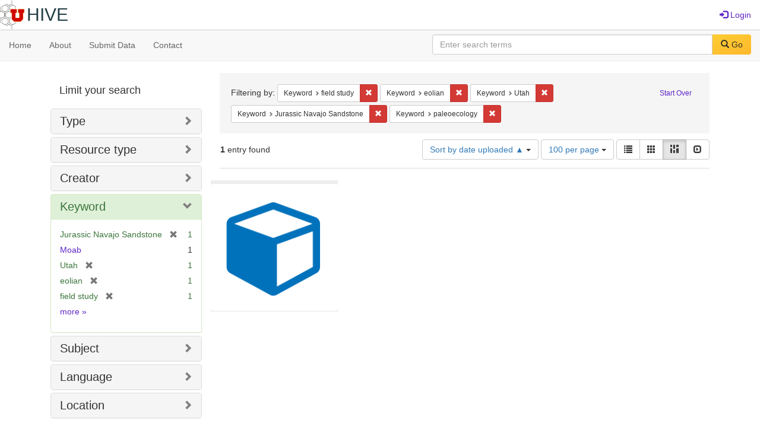

--- FILE ---
content_type: text/html; charset=utf-8
request_url: https://hive.utah.edu/catalog?f%5Bkeyword_sim%5D%5B%5D=field+study&f%5Bkeyword_sim%5D%5B%5D=eolian&f%5Bkeyword_sim%5D%5B%5D=Utah&f%5Bkeyword_sim%5D%5B%5D=Jurassic+Navajo+Sandstone&f%5Bkeyword_sim%5D%5B%5D=paleoecology&locale=en&per_page=100&sort=system_create_dtsi+asc&view=masonry
body_size: 5684
content:

<!DOCTYPE html>
<html lang="en" prefix="og:http://ogp.me/ns#">
  <head>
    <meta name="csrf-param" content="authenticity_token" />
<meta name="csrf-token" content="UOozdcRH+oE1WQNzf6X5F/bKC61lmM8tyd95JqQMh6bOHlva+U96aqHvVPF/yFUbIfrqLeOcNNGcOTMue4EOdg==" />
<meta charset="utf-8" />
<!-- added for use on small devices like phones -->
<meta name="viewport" content="width=device-width, initial-scale=1.0" maximum-scale="1">
<link rel="resourcesync" href="https://hive.utah.edu/capabilitylist?locale=en">

<!-- Twitter card metadata -->

<!-- Google Scholar metadata -->


<title>Index Catalog // Hive</title>

<!-- application css -->
<link rel="stylesheet" media="screen" href="/assets/application-4a6ff2669cb193f683abf96a5c556320f591c392c2550205c3caa7496b468c0c.css" />

<!-- application js -->
<script src="/assets/application-477b4dd399f4a37959ca35a06b4b7129cb2774102380f8416a68731174178b2d.js"></script>

<style>
a { color: #5f26c9; }
.navbar-inverse .navbar-link { color: #4240c4; }

.navbar-inverse { background-color: #38f0d1; }

.navbar-inverse .navbar-nav > .open > a,
.navbar-inverse .navbar-nav > .open > a:hover,
.navbar-inverse .navbar-nav > .open > a:focus { background-color: #38f0d1; }
.navbar-inverse .navbar-nav > li > a,
.navbar-inverse .navbar-text,
.navbar-inverse .navbar-brand { color: #000000; }

/*
.btn-primary {
  background-color: #902727;
  border-color: #892525;
}


.btn-primary:focus,
.btn-primary.focus {
  background-color: #822323;
  border-color: #671c1c;
}

.btn-primary:hover {
  background-color: #822323;
  border-color: #792121;
}

.btn-primary:active,
.btn-primary.active {
  background-color: #902727;
  border-color: #892525;
}

.btn-primary:active:hover,
.btn-primary:active:focus,
.btn-primary:active.focus,
.btn-primary.active:hover,
.btn-primary.active:focus,
.btn-primary.active.focus{
  background-color: #902727;
  border-color: #892525;
}

.btn-primary.disabled:hover,
.btn-primary.disabled:focus,
.btn-primary.disabled.focus,
.btn-primary[disabled]:hover,
.btn-primary[disabled]:focus,
.btn-primary[disabled].focus {
  background-color: #902727;
  border-color: #892525;
}
*/
</style>


<!-- Google Analytics -->

<!-- Matomo -->
<!-- Matomo -->
<script>
  var _paq = window._paq = window._paq || [];
  /* tracker methods like "setCustomDimension" should be called before "trackPageView" */
  _paq.push(['setDownloadClasses', ['btn btn-default dropdown-toggle', 'download']]);
  _paq.push(["setDocumentTitle", document.domain + "/" + document.title]);
  _paq.push(["setCookieDomain", "*.hive.utah.edu"]);
  _paq.push(['trackPageView']);
  _paq.push(['enableLinkTracking']);
  (function() {
    var u="https://analytics.lib.utah.edu/";
    _paq.push(['setTrackerUrl', u+'matomo.php']);
    _paq.push(['setSiteId', '60']);
    var d=document, g=d.createElement('script'), s=d.getElementsByTagName('script')[0];
    g.async=true; g.src=u+'matomo.js'; s.parentNode.insertBefore(g,s);
  })();
</script>
<noscript><p><img src="https://analytics.lib.utah.edu/matomo.php?idsite=60&amp;rec=1" style="border:0;" alt="" /></p></noscript>
<!-- End Matomo Code -->


<!-- for extras, e.g., a favicon -->


      <meta name="totalResults" content="1" />
<meta name="startIndex" content="0" />
<meta name="itemsPerPage" content="100" />

  <link rel="alternate" type="application/rss+xml" title="RSS for results" href="/catalog.rss?f%5Bkeyword_sim%5D%5B%5D=field+study&amp;f%5Bkeyword_sim%5D%5B%5D=eolian&amp;f%5Bkeyword_sim%5D%5B%5D=Utah&amp;f%5Bkeyword_sim%5D%5B%5D=Jurassic+Navajo+Sandstone&amp;f%5Bkeyword_sim%5D%5B%5D=paleoecology&amp;locale=en&amp;per_page=100&amp;sort=system_create_dtsi+asc&amp;view=masonry" />
  <link rel="alternate" type="application/atom+xml" title="Atom for results" href="/catalog.atom?f%5Bkeyword_sim%5D%5B%5D=field+study&amp;f%5Bkeyword_sim%5D%5B%5D=eolian&amp;f%5Bkeyword_sim%5D%5B%5D=Utah&amp;f%5Bkeyword_sim%5D%5B%5D=Jurassic+Navajo+Sandstone&amp;f%5Bkeyword_sim%5D%5B%5D=paleoecology&amp;locale=en&amp;per_page=100&amp;sort=system_create_dtsi+asc&amp;view=masonry" />
  <link rel="alternate" type="application/json" title="JSON" href="/catalog.json?f%5Bkeyword_sim%5D%5B%5D=field+study&amp;f%5Bkeyword_sim%5D%5B%5D=eolian&amp;f%5Bkeyword_sim%5D%5B%5D=Utah&amp;f%5Bkeyword_sim%5D%5B%5D=Jurassic+Navajo+Sandstone&amp;f%5Bkeyword_sim%5D%5B%5D=paleoecology&amp;locale=en&amp;per_page=100&amp;sort=system_create_dtsi+asc&amp;view=masonry" />

  </head>

  <body>
    <div class="skip-to-content">
      <a href="#skip-to-content">Skip to Content</a>
    </div>
    <header>
  <nav id="masthead" class="navbar navbar-static-top" role="navigation">
    <div class="container-fluid">
      <!-- Brand and toggle get grouped for better mobile display -->
      <div class="navbar-header">
        <button type="button" class="navbar-toggle collapsed" data-toggle="collapse" data-target="#top-navbar-collapse" aria-expanded="false">
          <span class="sr-only">Toggle navigation</span>
          <span class="icon-bar"></span>
          <span class="icon-bar"></span>
          <span class="icon-bar"></span>
        </button>
        <a id="logo" class="navbar-brand" href="/?locale=en" data-no-turbolink="true">
  <img src="/images/hive2Logo.png" alt="The Hive Logo" class="main-logo" />
  <span class="institution_name">Hive</span>
</a>

      </div>

      <div class="collapse navbar-collapse" id="top-navbar-collapse">
        <ul id="user_utility_links" class="nav navbar-nav navbar-right">
  
    <li>
      <a href="/users/sign_in?locale=en">
        <span class="glyphicon glyphicon-log-in" aria-hidden="true"></span> Login
</a>    </li>
</ul>

      </div>
    </div>
  </nav>
</header>


      <nav class="navbar navbar-default navbar-static-top" role="navigation" aria-label="Root Menu">
  <div class="container-fluid">
    <div class="row">
      <ul class="nav navbar-nav col-sm-5">
        <li >
          <a href="/?locale=en">Home</a></li>
        <li >
          <a href="/about?locale=en">About</a></li>
        <li >
          <a href="/help?locale=en">Submit Data</a></li>
        <li >
          <a href="/contact?locale=en">Contact</a></li>
      </ul><!-- /.nav -->
      <div class="searchbar-right navbar-right col-sm-7">
        <form class="form-horizontal search-form" id="search-form-header" role="search" action="/catalog?locale=en" accept-charset="UTF-8" method="get"><input name="utf8" type="hidden" value="&#x2713;" />
  <input type="hidden" name="f[keyword_sim][]" value="field study" />
<input type="hidden" name="f[keyword_sim][]" value="eolian" />
<input type="hidden" name="f[keyword_sim][]" value="Utah" />
<input type="hidden" name="f[keyword_sim][]" value="Jurassic Navajo Sandstone" />
<input type="hidden" name="f[keyword_sim][]" value="paleoecology" />
<input type="hidden" name="locale" value="en" />
<input type="hidden" name="per_page" value="100" />
<input type="hidden" name="sort" value="system_create_dtsi asc" />
<input type="hidden" name="view" value="masonry" />
  <input type="hidden" name="search_field" id="search_field" value="all_fields" />
  <div class="form-group">

    <label class="control-label col-sm-3" for="search-field-header">
      
    </label>

    <div class="input-group">
      <input type="text" name="q" id="search-field-header" class="q form-control" placeholder="Enter search terms" />

      <div class="input-group-btn">
        <button type="submit" class="btn btn-primary" id="search-submit-header">
          <span class="glyphicon glyphicon-search" aria-hidden="true"></span> Go
        </button>

        </ul>
      </div><!-- /.input-group-btn -->
    </div><!-- /.input-group -->
    
  </div><!-- /.form-group -->
</form>
      </div>
    </div>
  </div>
</nav><!-- /.navbar -->


    
    <div id="content-wrapper" class="container" role="main">
      
      

      <a name="skip-to-content" id="skip-to-content"></a>
      
      <div id="content" class="col-md-9 col-md-push-3 col-sm-8 col-sm-push-4">
    <h2 class="sr-only top-content-title">Search Constraints</h2>






      <div id="appliedParams" class="clearfix constraints-container">
        <div class="pull-right">
          <a class="catalog_startOverLink btn btn-sm btn-text" id="startOverLink" href="/catalog?locale=en&amp;view=masonry">Start Over</a>
        </div>
        <span class="constraints-label">Filtering by:</span>
        
<span class="btn-group appliedFilter constraint filter filter-keyword_sim">
  <span class="constraint-value btn btn-sm btn-default btn-disabled">
      <span class="filterName">Keyword</span>
      <span class="filterValue" title="field study">field study</span>
  </span>

    <a class="btn btn-default btn-sm remove dropdown-toggle" href="/catalog?f%5Bkeyword_sim%5D%5B%5D=eolian&amp;f%5Bkeyword_sim%5D%5B%5D=Utah&amp;f%5Bkeyword_sim%5D%5B%5D=Jurassic+Navajo+Sandstone&amp;f%5Bkeyword_sim%5D%5B%5D=paleoecology&amp;locale=en&amp;per_page=100&amp;sort=system_create_dtsi+asc&amp;view=masonry"><span class="glyphicon glyphicon-remove"></span><span class="sr-only">Remove constraint Keyword: field study</span></a>
</span>


<span class="btn-group appliedFilter constraint filter filter-keyword_sim">
  <span class="constraint-value btn btn-sm btn-default btn-disabled">
      <span class="filterName">Keyword</span>
      <span class="filterValue" title="eolian">eolian</span>
  </span>

    <a class="btn btn-default btn-sm remove dropdown-toggle" href="/catalog?f%5Bkeyword_sim%5D%5B%5D=field+study&amp;f%5Bkeyword_sim%5D%5B%5D=Utah&amp;f%5Bkeyword_sim%5D%5B%5D=Jurassic+Navajo+Sandstone&amp;f%5Bkeyword_sim%5D%5B%5D=paleoecology&amp;locale=en&amp;per_page=100&amp;sort=system_create_dtsi+asc&amp;view=masonry"><span class="glyphicon glyphicon-remove"></span><span class="sr-only">Remove constraint Keyword: eolian</span></a>
</span>


<span class="btn-group appliedFilter constraint filter filter-keyword_sim">
  <span class="constraint-value btn btn-sm btn-default btn-disabled">
      <span class="filterName">Keyword</span>
      <span class="filterValue" title="Utah">Utah</span>
  </span>

    <a class="btn btn-default btn-sm remove dropdown-toggle" href="/catalog?f%5Bkeyword_sim%5D%5B%5D=field+study&amp;f%5Bkeyword_sim%5D%5B%5D=eolian&amp;f%5Bkeyword_sim%5D%5B%5D=Jurassic+Navajo+Sandstone&amp;f%5Bkeyword_sim%5D%5B%5D=paleoecology&amp;locale=en&amp;per_page=100&amp;sort=system_create_dtsi+asc&amp;view=masonry"><span class="glyphicon glyphicon-remove"></span><span class="sr-only">Remove constraint Keyword: Utah</span></a>
</span>


<span class="btn-group appliedFilter constraint filter filter-keyword_sim">
  <span class="constraint-value btn btn-sm btn-default btn-disabled">
      <span class="filterName">Keyword</span>
      <span class="filterValue" title="Jurassic Navajo Sandstone">Jurassic Navajo Sandstone</span>
  </span>

    <a class="btn btn-default btn-sm remove dropdown-toggle" href="/catalog?f%5Bkeyword_sim%5D%5B%5D=field+study&amp;f%5Bkeyword_sim%5D%5B%5D=eolian&amp;f%5Bkeyword_sim%5D%5B%5D=Utah&amp;f%5Bkeyword_sim%5D%5B%5D=paleoecology&amp;locale=en&amp;per_page=100&amp;sort=system_create_dtsi+asc&amp;view=masonry"><span class="glyphicon glyphicon-remove"></span><span class="sr-only">Remove constraint Keyword: Jurassic Navajo Sandstone</span></a>
</span>


<span class="btn-group appliedFilter constraint filter filter-keyword_sim">
  <span class="constraint-value btn btn-sm btn-default btn-disabled">
      <span class="filterName">Keyword</span>
      <span class="filterValue" title="paleoecology">paleoecology</span>
  </span>

    <a class="btn btn-default btn-sm remove dropdown-toggle" href="/catalog?f%5Bkeyword_sim%5D%5B%5D=field+study&amp;f%5Bkeyword_sim%5D%5B%5D=eolian&amp;f%5Bkeyword_sim%5D%5B%5D=Utah&amp;f%5Bkeyword_sim%5D%5B%5D=Jurassic+Navajo+Sandstone&amp;locale=en&amp;per_page=100&amp;sort=system_create_dtsi+asc&amp;view=masonry"><span class="glyphicon glyphicon-remove"></span><span class="sr-only">Remove constraint Keyword: paleoecology</span></a>
</span>

      </div>


<div id="sortAndPerPage" class="clearfix" role="navigation" aria-label="Results navigation">
      <div class="page_links">
      <span class="page_entries">
        <strong>1</strong> entry found
      </span>
    </div> 

  <div class="search-widgets pull-right"><div id="sort-dropdown" class="btn-group">
  <button type="button" class="btn btn-default dropdown-toggle" data-toggle="dropdown" aria-expanded="false">
      Sort by date uploaded ▲ <span class="caret"></span>
  </button>

  <ul class="dropdown-menu" role="menu">
        <li role="menuitem"><a href="/catalog?f%5Bkeyword_sim%5D%5B%5D=field+study&amp;f%5Bkeyword_sim%5D%5B%5D=eolian&amp;f%5Bkeyword_sim%5D%5B%5D=Utah&amp;f%5Bkeyword_sim%5D%5B%5D=Jurassic+Navajo+Sandstone&amp;f%5Bkeyword_sim%5D%5B%5D=paleoecology&amp;locale=en&amp;per_page=100&amp;sort=score+desc%2C+system_create_dtsi+desc&amp;view=masonry">relevance</a></li>
        <li role="menuitem"><a href="/catalog?f%5Bkeyword_sim%5D%5B%5D=field+study&amp;f%5Bkeyword_sim%5D%5B%5D=eolian&amp;f%5Bkeyword_sim%5D%5B%5D=Utah&amp;f%5Bkeyword_sim%5D%5B%5D=Jurassic+Navajo+Sandstone&amp;f%5Bkeyword_sim%5D%5B%5D=paleoecology&amp;locale=en&amp;per_page=100&amp;sort=system_create_dtsi+desc&amp;view=masonry">date uploaded ▼</a></li>
        <li role="menuitem"><a href="/catalog?f%5Bkeyword_sim%5D%5B%5D=field+study&amp;f%5Bkeyword_sim%5D%5B%5D=eolian&amp;f%5Bkeyword_sim%5D%5B%5D=Utah&amp;f%5Bkeyword_sim%5D%5B%5D=Jurassic+Navajo+Sandstone&amp;f%5Bkeyword_sim%5D%5B%5D=paleoecology&amp;locale=en&amp;per_page=100&amp;sort=system_create_dtsi+asc&amp;view=masonry">date uploaded ▲</a></li>
        <li role="menuitem"><a href="/catalog?f%5Bkeyword_sim%5D%5B%5D=field+study&amp;f%5Bkeyword_sim%5D%5B%5D=eolian&amp;f%5Bkeyword_sim%5D%5B%5D=Utah&amp;f%5Bkeyword_sim%5D%5B%5D=Jurassic+Navajo+Sandstone&amp;f%5Bkeyword_sim%5D%5B%5D=paleoecology&amp;locale=en&amp;per_page=100&amp;sort=system_modified_dtsi+desc&amp;view=masonry">date modified ▼</a></li>
        <li role="menuitem"><a href="/catalog?f%5Bkeyword_sim%5D%5B%5D=field+study&amp;f%5Bkeyword_sim%5D%5B%5D=eolian&amp;f%5Bkeyword_sim%5D%5B%5D=Utah&amp;f%5Bkeyword_sim%5D%5B%5D=Jurassic+Navajo+Sandstone&amp;f%5Bkeyword_sim%5D%5B%5D=paleoecology&amp;locale=en&amp;per_page=100&amp;sort=system_modified_dtsi+asc&amp;view=masonry">date modified ▲</a></li>
  </ul>
</div>


  <span class="sr-only">Number of results to display per page</span>
<div id="per_page-dropdown" class="btn-group">
  <button type="button" class="btn btn-default dropdown-toggle" data-toggle="dropdown" aria-expanded="false">
    100 per page <span class="caret"></span>
  </button>
  <ul class="dropdown-menu" role="menu">
      <li role="menuitem"><a href="/catalog?f%5Bkeyword_sim%5D%5B%5D=field+study&amp;f%5Bkeyword_sim%5D%5B%5D=eolian&amp;f%5Bkeyword_sim%5D%5B%5D=Utah&amp;f%5Bkeyword_sim%5D%5B%5D=Jurassic+Navajo+Sandstone&amp;f%5Bkeyword_sim%5D%5B%5D=paleoecology&amp;locale=en&amp;per_page=10&amp;sort=system_create_dtsi+asc&amp;view=masonry">10<span class="sr-only"> per page</span></a></li>
      <li role="menuitem"><a href="/catalog?f%5Bkeyword_sim%5D%5B%5D=field+study&amp;f%5Bkeyword_sim%5D%5B%5D=eolian&amp;f%5Bkeyword_sim%5D%5B%5D=Utah&amp;f%5Bkeyword_sim%5D%5B%5D=Jurassic+Navajo+Sandstone&amp;f%5Bkeyword_sim%5D%5B%5D=paleoecology&amp;locale=en&amp;per_page=20&amp;sort=system_create_dtsi+asc&amp;view=masonry">20<span class="sr-only"> per page</span></a></li>
      <li role="menuitem"><a href="/catalog?f%5Bkeyword_sim%5D%5B%5D=field+study&amp;f%5Bkeyword_sim%5D%5B%5D=eolian&amp;f%5Bkeyword_sim%5D%5B%5D=Utah&amp;f%5Bkeyword_sim%5D%5B%5D=Jurassic+Navajo+Sandstone&amp;f%5Bkeyword_sim%5D%5B%5D=paleoecology&amp;locale=en&amp;per_page=50&amp;sort=system_create_dtsi+asc&amp;view=masonry">50<span class="sr-only"> per page</span></a></li>
      <li role="menuitem"><a href="/catalog?f%5Bkeyword_sim%5D%5B%5D=field+study&amp;f%5Bkeyword_sim%5D%5B%5D=eolian&amp;f%5Bkeyword_sim%5D%5B%5D=Utah&amp;f%5Bkeyword_sim%5D%5B%5D=Jurassic+Navajo+Sandstone&amp;f%5Bkeyword_sim%5D%5B%5D=paleoecology&amp;locale=en&amp;per_page=100&amp;sort=system_create_dtsi+asc&amp;view=masonry">100<span class="sr-only"> per page</span></a></li>
  </ul>
</div>

<div class="view-type">
  <span class="sr-only">View results as: </span>
  <div class="view-type-group btn-group">
      <a title="List" class="btn btn-default view-type-list " href="/catalog?f%5Bkeyword_sim%5D%5B%5D=field+study&amp;f%5Bkeyword_sim%5D%5B%5D=eolian&amp;f%5Bkeyword_sim%5D%5B%5D=Utah&amp;f%5Bkeyword_sim%5D%5B%5D=Jurassic+Navajo+Sandstone&amp;f%5Bkeyword_sim%5D%5B%5D=paleoecology&amp;locale=en&amp;per_page=100&amp;sort=system_create_dtsi+asc&amp;view=list">
        <span class="glyphicon glyphicon-list view-icon-list"></span>
        <span class="caption">List</span>
</a>      <a title="Gallery" class="btn btn-default view-type-gallery " href="/catalog?f%5Bkeyword_sim%5D%5B%5D=field+study&amp;f%5Bkeyword_sim%5D%5B%5D=eolian&amp;f%5Bkeyword_sim%5D%5B%5D=Utah&amp;f%5Bkeyword_sim%5D%5B%5D=Jurassic+Navajo+Sandstone&amp;f%5Bkeyword_sim%5D%5B%5D=paleoecology&amp;locale=en&amp;per_page=100&amp;sort=system_create_dtsi+asc&amp;view=gallery">
        <span class="glyphicon glyphicon-gallery view-icon-gallery"></span>
        <span class="caption">Gallery</span>
</a>      <a title="Masonry" class="btn btn-default view-type-masonry active" href="/catalog?f%5Bkeyword_sim%5D%5B%5D=field+study&amp;f%5Bkeyword_sim%5D%5B%5D=eolian&amp;f%5Bkeyword_sim%5D%5B%5D=Utah&amp;f%5Bkeyword_sim%5D%5B%5D=Jurassic+Navajo+Sandstone&amp;f%5Bkeyword_sim%5D%5B%5D=paleoecology&amp;locale=en&amp;per_page=100&amp;sort=system_create_dtsi+asc&amp;view=masonry">
        <span class="glyphicon glyphicon-masonry view-icon-masonry"></span>
        <span class="caption">Masonry</span>
</a>      <a title="Slideshow" class="btn btn-default view-type-slideshow " href="/catalog?f%5Bkeyword_sim%5D%5B%5D=field+study&amp;f%5Bkeyword_sim%5D%5B%5D=eolian&amp;f%5Bkeyword_sim%5D%5B%5D=Utah&amp;f%5Bkeyword_sim%5D%5B%5D=Jurassic+Navajo+Sandstone&amp;f%5Bkeyword_sim%5D%5B%5D=paleoecology&amp;locale=en&amp;per_page=100&amp;sort=system_create_dtsi+asc&amp;view=slideshow">
        <span class="glyphicon glyphicon-slideshow view-icon-slideshow"></span>
        <span class="caption">Slideshow</span>
</a>  </div>
</div>
</div>
</div>


<h2 class="sr-only">Search Results</h2>

  <div id="documents" class="row" data-behavior="masonry-gallery">
  <div class="masonry document col-xs-6 col-md-3">
  <div class="thumbnail">
    <a data-context-href="/catalog/zk51vg77m/track?counter=1&amp;locale=en&amp;per_page=100&amp;search_id=4468101" href="/concern/datasets/zk51vg77m?locale=en"><img src="/assets/work-ff055336041c3f7d310ad69109eda4a887b16ec501f35afc0a547c4adb97ee72.png" /></a>
    <div class="caption">
      <a data-context-href="/catalog/zk51vg77m/track?locale=en&amp;per_page=100&amp;search_id=4468101" href="/concern/datasets/zk51vg77m?locale=en">Dataset for NSF grant: Jurassic Navajo Sandstone - Moab Utah Area Localities</a>

    </div>
  </div>
</div>

</div>




</div>

<div id="sidebar" class="col-md-3 col-md-pull-9 col-sm-4 col-sm-pull-8">
  <div id="facets" class="facets sidenav">

  <div class="top-panel-heading panel-heading">
    <button type="button" class="facets-toggle" data-toggle="collapse" data-target="#facet-panel-collapse">
      <span class="sr-only">Toggle facets</span>
      <span class="icon-bar"></span>
      <span class="icon-bar"></span>
      <span class="icon-bar"></span>
    </button>

    <h2 class='facets-heading'>
      Limit your search
    </h2>
  </div>

  <div id="facet-panel-collapse" class="collapse panel-group">
    <div class="panel panel-default facet_limit blacklight-human_readable_type_sim ">
  <div class="collapsed collapse-toggle panel-heading" aria-expanded="false" data-toggle="collapse" data-target="#facet-human_readable_type_sim">
    <h3 class="panel-title facet-field-heading">
      <a data-turbolinks="false" data-no-turbolink="true" href="#">Type</a>
    </h3>
  </div>
  <div id="facet-human_readable_type_sim" class="panel-collapse facet-content collapse">
    <div class="panel-body">
      <ul class="facet-values list-unstyled">
  <li><span class="facet-label"><a class="facet_select" href="/catalog?f%5Bhuman_readable_type_sim%5D%5B%5D=Dataset&amp;f%5Bkeyword_sim%5D%5B%5D=field+study&amp;f%5Bkeyword_sim%5D%5B%5D=eolian&amp;f%5Bkeyword_sim%5D%5B%5D=Utah&amp;f%5Bkeyword_sim%5D%5B%5D=Jurassic+Navajo+Sandstone&amp;f%5Bkeyword_sim%5D%5B%5D=paleoecology&amp;locale=en&amp;per_page=100&amp;sort=system_create_dtsi+asc&amp;view=masonry">Dataset</a></span><span class="facet-count">1</span></li>

</ul>

    </div>
  </div>
</div>

<div class="panel panel-default facet_limit blacklight-resource_type_sim ">
  <div class="collapsed collapse-toggle panel-heading" aria-expanded="false" data-toggle="collapse" data-target="#facet-resource_type_sim">
    <h3 class="panel-title facet-field-heading">
      <a data-turbolinks="false" data-no-turbolink="true" href="#">Resource type</a>
    </h3>
  </div>
  <div id="facet-resource_type_sim" class="panel-collapse facet-content collapse">
    <div class="panel-body">
      <ul class="facet-values list-unstyled">
  <li><span class="facet-label"><a class="facet_select" href="/catalog?f%5Bkeyword_sim%5D%5B%5D=field+study&amp;f%5Bkeyword_sim%5D%5B%5D=eolian&amp;f%5Bkeyword_sim%5D%5B%5D=Utah&amp;f%5Bkeyword_sim%5D%5B%5D=Jurassic+Navajo+Sandstone&amp;f%5Bkeyword_sim%5D%5B%5D=paleoecology&amp;f%5Bresource_type_sim%5D%5B%5D=Dataset&amp;locale=en&amp;per_page=100&amp;sort=system_create_dtsi+asc&amp;view=masonry">Dataset</a></span><span class="facet-count">1</span></li>

</ul>

    </div>
  </div>
</div>

<div class="panel panel-default facet_limit blacklight-creator_sim ">
  <div class="collapsed collapse-toggle panel-heading" aria-expanded="false" data-toggle="collapse" data-target="#facet-creator_sim">
    <h3 class="panel-title facet-field-heading">
      <a data-turbolinks="false" data-no-turbolink="true" href="#">Creator</a>
    </h3>
  </div>
  <div id="facet-creator_sim" class="panel-collapse facet-content collapse">
    <div class="panel-body">
      <ul class="facet-values list-unstyled">
  <li><span class="facet-label"><a class="facet_select" href="/catalog?f%5Bcreator_sim%5D%5B%5D=Chan%2C+Marjorie+A.&amp;f%5Bkeyword_sim%5D%5B%5D=field+study&amp;f%5Bkeyword_sim%5D%5B%5D=eolian&amp;f%5Bkeyword_sim%5D%5B%5D=Utah&amp;f%5Bkeyword_sim%5D%5B%5D=Jurassic+Navajo+Sandstone&amp;f%5Bkeyword_sim%5D%5B%5D=paleoecology&amp;locale=en&amp;per_page=100&amp;sort=system_create_dtsi+asc&amp;view=masonry">Chan, Marjorie A.</a></span><span class="facet-count">1</span></li><li><span class="facet-label"><a class="facet_select" href="/catalog?f%5Bcreator_sim%5D%5B%5D=Hasiotis%2C+Steve&amp;f%5Bkeyword_sim%5D%5B%5D=field+study&amp;f%5Bkeyword_sim%5D%5B%5D=eolian&amp;f%5Bkeyword_sim%5D%5B%5D=Utah&amp;f%5Bkeyword_sim%5D%5B%5D=Jurassic+Navajo+Sandstone&amp;f%5Bkeyword_sim%5D%5B%5D=paleoecology&amp;locale=en&amp;per_page=100&amp;sort=system_create_dtsi+asc&amp;view=masonry">Hasiotis, Steve</a></span><span class="facet-count">1</span></li><li><span class="facet-label"><a class="facet_select" href="/catalog?f%5Bcreator_sim%5D%5B%5D=Parrish%2C+Judy+Totman&amp;f%5Bkeyword_sim%5D%5B%5D=field+study&amp;f%5Bkeyword_sim%5D%5B%5D=eolian&amp;f%5Bkeyword_sim%5D%5B%5D=Utah&amp;f%5Bkeyword_sim%5D%5B%5D=Jurassic+Navajo+Sandstone&amp;f%5Bkeyword_sim%5D%5B%5D=paleoecology&amp;locale=en&amp;per_page=100&amp;sort=system_create_dtsi+asc&amp;view=masonry">Parrish, Judy Totman</a></span><span class="facet-count">1</span></li>

</ul>

    </div>
  </div>
</div>

<div class="panel panel-default facet_limit blacklight-keyword_sim facet_limit-active">
  <div class=" collapse-toggle panel-heading" aria-expanded="false" data-toggle="collapse" data-target="#facet-keyword_sim">
    <h3 class="panel-title facet-field-heading">
      <a data-turbolinks="false" data-no-turbolink="true" href="#">Keyword</a>
    </h3>
  </div>
  <div id="facet-keyword_sim" class="panel-collapse facet-content in">
    <div class="panel-body">
      <ul class="facet-values list-unstyled">
  <li><span class="facet-label"><span class="selected">Jurassic Navajo Sandstone</span><a class="remove" href="/catalog?f%5Bkeyword_sim%5D%5B%5D=field+study&amp;f%5Bkeyword_sim%5D%5B%5D=eolian&amp;f%5Bkeyword_sim%5D%5B%5D=Utah&amp;f%5Bkeyword_sim%5D%5B%5D=paleoecology&amp;locale=en&amp;per_page=100&amp;sort=system_create_dtsi+asc&amp;view=masonry"><span class="glyphicon glyphicon-remove"></span><span class="sr-only">[remove]</span></a></span><span class="selected facet-count">1</span></li><li><span class="facet-label"><a class="facet_select" href="/catalog?f%5Bkeyword_sim%5D%5B%5D=field+study&amp;f%5Bkeyword_sim%5D%5B%5D=eolian&amp;f%5Bkeyword_sim%5D%5B%5D=Utah&amp;f%5Bkeyword_sim%5D%5B%5D=Jurassic+Navajo+Sandstone&amp;f%5Bkeyword_sim%5D%5B%5D=paleoecology&amp;f%5Bkeyword_sim%5D%5B%5D=Moab&amp;locale=en&amp;per_page=100&amp;sort=system_create_dtsi+asc&amp;view=masonry">Moab</a></span><span class="facet-count">1</span></li><li><span class="facet-label"><span class="selected">Utah</span><a class="remove" href="/catalog?f%5Bkeyword_sim%5D%5B%5D=field+study&amp;f%5Bkeyword_sim%5D%5B%5D=eolian&amp;f%5Bkeyword_sim%5D%5B%5D=Jurassic+Navajo+Sandstone&amp;f%5Bkeyword_sim%5D%5B%5D=paleoecology&amp;locale=en&amp;per_page=100&amp;sort=system_create_dtsi+asc&amp;view=masonry"><span class="glyphicon glyphicon-remove"></span><span class="sr-only">[remove]</span></a></span><span class="selected facet-count">1</span></li><li><span class="facet-label"><span class="selected">eolian</span><a class="remove" href="/catalog?f%5Bkeyword_sim%5D%5B%5D=field+study&amp;f%5Bkeyword_sim%5D%5B%5D=Utah&amp;f%5Bkeyword_sim%5D%5B%5D=Jurassic+Navajo+Sandstone&amp;f%5Bkeyword_sim%5D%5B%5D=paleoecology&amp;locale=en&amp;per_page=100&amp;sort=system_create_dtsi+asc&amp;view=masonry"><span class="glyphicon glyphicon-remove"></span><span class="sr-only">[remove]</span></a></span><span class="selected facet-count">1</span></li><li><span class="facet-label"><span class="selected">field study</span><a class="remove" href="/catalog?f%5Bkeyword_sim%5D%5B%5D=eolian&amp;f%5Bkeyword_sim%5D%5B%5D=Utah&amp;f%5Bkeyword_sim%5D%5B%5D=Jurassic+Navajo+Sandstone&amp;f%5Bkeyword_sim%5D%5B%5D=paleoecology&amp;locale=en&amp;per_page=100&amp;sort=system_create_dtsi+asc&amp;view=masonry"><span class="glyphicon glyphicon-remove"></span><span class="sr-only">[remove]</span></a></span><span class="selected facet-count">1</span></li>

    <li class="more_facets_link">
      <a class="more_facets_link" href="/catalog/facet/keyword_sim?f%5Bkeyword_sim%5D%5B%5D=field+study&amp;f%5Bkeyword_sim%5D%5B%5D=eolian&amp;f%5Bkeyword_sim%5D%5B%5D=Utah&amp;f%5Bkeyword_sim%5D%5B%5D=Jurassic+Navajo+Sandstone&amp;f%5Bkeyword_sim%5D%5B%5D=paleoecology&amp;locale=en&amp;per_page=100&amp;sort=system_create_dtsi+asc&amp;view=masonry">more <span class="sr-only">Keywords</span> »</a>
    </li>
</ul>

    </div>
  </div>
</div>

<div class="panel panel-default facet_limit blacklight-subject_sim ">
  <div class="collapsed collapse-toggle panel-heading" aria-expanded="false" data-toggle="collapse" data-target="#facet-subject_sim">
    <h3 class="panel-title facet-field-heading">
      <a data-turbolinks="false" data-no-turbolink="true" href="#">Subject</a>
    </h3>
  </div>
  <div id="facet-subject_sim" class="panel-collapse facet-content collapse">
    <div class="panel-body">
      <ul class="facet-values list-unstyled">
  <li><span class="facet-label"><a class="facet_select" href="/catalog?f%5Bkeyword_sim%5D%5B%5D=field+study&amp;f%5Bkeyword_sim%5D%5B%5D=eolian&amp;f%5Bkeyword_sim%5D%5B%5D=Utah&amp;f%5Bkeyword_sim%5D%5B%5D=Jurassic+Navajo+Sandstone&amp;f%5Bkeyword_sim%5D%5B%5D=paleoecology&amp;f%5Bsubject_sim%5D%5B%5D=geology&amp;locale=en&amp;per_page=100&amp;sort=system_create_dtsi+asc&amp;view=masonry">geology</a></span><span class="facet-count">1</span></li><li><span class="facet-label"><a class="facet_select" href="/catalog?f%5Bkeyword_sim%5D%5B%5D=field+study&amp;f%5Bkeyword_sim%5D%5B%5D=eolian&amp;f%5Bkeyword_sim%5D%5B%5D=Utah&amp;f%5Bkeyword_sim%5D%5B%5D=Jurassic+Navajo+Sandstone&amp;f%5Bkeyword_sim%5D%5B%5D=paleoecology&amp;f%5Bsubject_sim%5D%5B%5D=sedimentology&amp;locale=en&amp;per_page=100&amp;sort=system_create_dtsi+asc&amp;view=masonry">sedimentology</a></span><span class="facet-count">1</span></li>

</ul>

    </div>
  </div>
</div>

<div class="panel panel-default facet_limit blacklight-language_sim ">
  <div class="collapsed collapse-toggle panel-heading" aria-expanded="false" data-toggle="collapse" data-target="#facet-language_sim">
    <h3 class="panel-title facet-field-heading">
      <a data-turbolinks="false" data-no-turbolink="true" href="#">Language</a>
    </h3>
  </div>
  <div id="facet-language_sim" class="panel-collapse facet-content collapse">
    <div class="panel-body">
      <ul class="facet-values list-unstyled">
  <li><span class="facet-label"><a class="facet_select" href="/catalog?f%5Bkeyword_sim%5D%5B%5D=field+study&amp;f%5Bkeyword_sim%5D%5B%5D=eolian&amp;f%5Bkeyword_sim%5D%5B%5D=Utah&amp;f%5Bkeyword_sim%5D%5B%5D=Jurassic+Navajo+Sandstone&amp;f%5Bkeyword_sim%5D%5B%5D=paleoecology&amp;f%5Blanguage_sim%5D%5B%5D=English&amp;locale=en&amp;per_page=100&amp;sort=system_create_dtsi+asc&amp;view=masonry">English</a></span><span class="facet-count">1</span></li>

</ul>

    </div>
  </div>
</div>

<div class="panel panel-default facet_limit blacklight-based_near_label_sim ">
  <div class="collapsed collapse-toggle panel-heading" aria-expanded="false" data-toggle="collapse" data-target="#facet-based_near_label_sim">
    <h3 class="panel-title facet-field-heading">
      <a data-turbolinks="false" data-no-turbolink="true" href="#">Location</a>
    </h3>
  </div>
  <div id="facet-based_near_label_sim" class="panel-collapse facet-content collapse">
    <div class="panel-body">
      <ul class="facet-values list-unstyled">
  <li><span class="facet-label"><a class="facet_select" href="/catalog?f%5Bbased_near_label_sim%5D%5B%5D=Moab%2C+Utah%2C+United+States&amp;f%5Bkeyword_sim%5D%5B%5D=field+study&amp;f%5Bkeyword_sim%5D%5B%5D=eolian&amp;f%5Bkeyword_sim%5D%5B%5D=Utah&amp;f%5Bkeyword_sim%5D%5B%5D=Jurassic+Navajo+Sandstone&amp;f%5Bkeyword_sim%5D%5B%5D=paleoecology&amp;locale=en&amp;per_page=100&amp;sort=system_create_dtsi+asc&amp;view=masonry">Moab, Utah, United States</a></span><span class="facet-count">1</span></li>

</ul>

    </div>
  </div>
</div>

  </div>
</div>

</div>

    </div><!-- /#content-wrapper -->
    <footer class="navbar navbar-inverse site-footer">
  <div class="container-fluid">
    <div class="col-sm-6">
      <div class="navbar-text text-left">
        <img src="/images/hiveLogoLight.png" alt="The Hive Logo" class="footer-logo">
        <p>The Hive is a publicly-accessible repository for research data generated by University of Utah researchers, students, and staff.</p>
      </div>
    </div>
    <div class="col-sm-6">
      <div class="navbar-text text-right">
        <p><strong>Copyright &copy; 2023 Samvera</strong></p>
        <p>Licensed under the Apache License, Version 2.0</p>
        <p>A service of <a href="http://samvera.org/" class="navbar-link" target="_blank">Samvera</a>. Hyrax v3.6.0</p>
      </div>
    </div>
  </div>
</footer>

    <div id="ajax-modal" class="modal fade" tabindex="-1" role="dialog" aria-hidden="true">
  <div class="modal-dialog" role="document">
    <div class="modal-content">
    </div>
  </div>
</div>

  </body>
</html>

